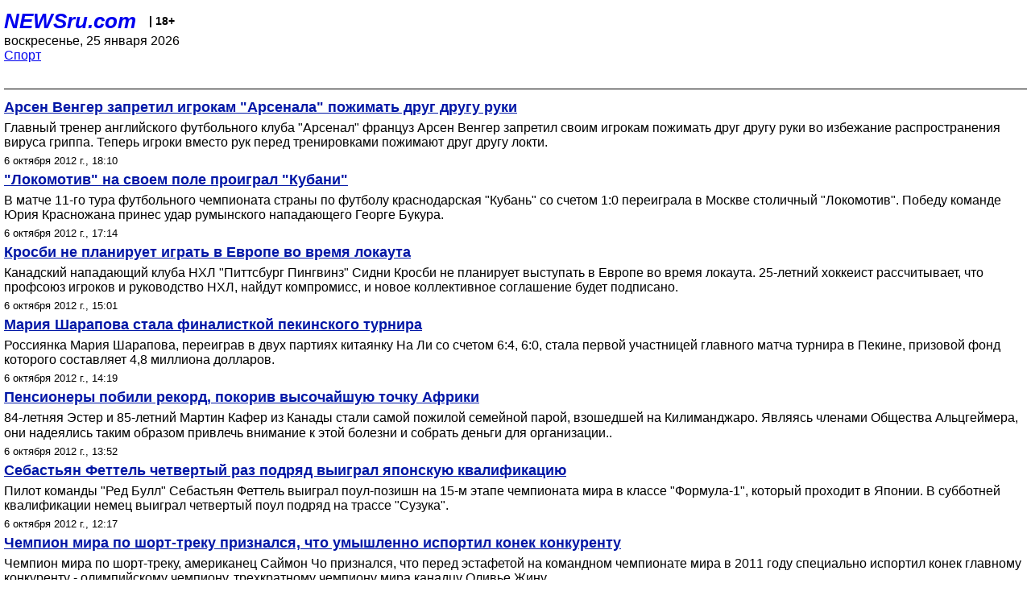

--- FILE ---
content_type: text/html; charset=utf-8
request_url: https://palm.newsru.com/sport/06oct2012/
body_size: 5980
content:

<!DOCTYPE html>
<html lang="ru">


<head>
	<meta name=viewport content="width=device-width, initial-scale=1" />

	<meta http-equiv="content-type" content="text/html; charset=utf-8">
	<link rel="icon" href="https://static.newsru.com/v2/img/icons/favicon.ico" type="image/x-icon" />
	<link rel="icon" type="image/png" href="https://static.newsru.com/v2/img/icons/favicon.ico" />   
	
	<link rel="stylesheet" type="text/css" href="https://static.newsru.com/v2/palm/css/main-base-pref.css" media="screen" />

	<meta name="Keywords" content="новости, россия, рф, политика, тв, телевидение, экономика, криминал, культура, религия, спорт, культура, архив, ntvru, ntv, russian, tv, live, video, on-air, russia, news, politics, business, economy, crime, sport, culture, arts, religion, ньюсра" />

	
	<link rel="stylesheet" type="text/css" href="https://static.newsru.com/v2/palm/css/spiegel-pref.css?v=26" media="screen" />	
	<link rel="stylesheet" type="text/css" href="https://static.newsru.com/v2/palm/css/informer-pref.css?v=26" media="screen" />
	<link rel="stylesheet" type="text/css" href="https://static.newsru.com/v2/palm/css/section-pref.css?v=26" media="screen" />
	

	

    <meta http-equiv="content-type" content="text/html; charset=utf-8">
    <link rel="icon" href="https://static.newsru.com/static/v3/img/icons/favicon.ico" type="image/x-icon" />
    <link rel="apple-touch-icon" href="https://static.newsru.com/static/v3/img/icons/apple-icon.png" />
    <link rel="canonical" href="https://www.newsru.com/sport/06oct2012/" />
    


    
        
            <title>NEWSru.com :: Новости спорта, спортивные чемпионаты, олимпиады 06 октября 2012</title>
<meta name="Description" content="Спортивные новости в хронологии по дням 06.10.2012." />
        
        
        
        
    

        


</head>

<body>
<!-- pixels //-->
<!-- Yandex.Metrika counter -->
<script type="text/javascript" >
   (function(m,e,t,r,i,k,a){m[i]=m[i]||function(){(m[i].a=m[i].a||[]).push(arguments)};
   m[i].l=1*new Date();k=e.createElement(t),a=e.getElementsByTagName(t)[0],k.async=1,k.src=r,a.parentNode.insertBefore(k,a)})
   (window, document, "script", "https://mc.yandex.ru/metrika/tag.js", "ym");

   ym(37289910, "init", {
        clickmap:true,
        trackLinks:true,
        accurateTrackBounce:true
   });
</script>
<noscript><div><img src="https://mc.yandex.ru/watch/37289910" style="position:absolute; left:-9999px;" alt="" /></div></noscript>
<!-- /Yandex.Metrika counter -->
<!-- Google Analitycs -->
<script>
  (function(i,s,o,g,r,a,m){i['GoogleAnalyticsObject']=r;i[r]=i[r]||function(){
  (i[r].q=i[r].q||[]).push(arguments)},i[r].l=1*new Date();a=s.createElement(o),
  m=s.getElementsByTagName(o)[0];a.async=1;a.src=g;m.parentNode.insertBefore(a,m)
  })(window,document,'script','https://www.google-analytics.com/analytics.js','ga');

  ga('create', 'UA-86394340-1', 'auto');
  ga('send', 'pageview');

</script>
<!-- /Google Analitycs -->
<noindex>
<!-- Rating@Mail.ru counter -->
<script type="text/javascript">
var _tmr = window._tmr || (window._tmr = []);
_tmr.push({id: "91013", type: "pageView", start: (new Date()).getTime()});
(function (d, w, id) {
  if (d.getElementById(id)) return;
  var ts = d.createElement("script"); ts.type = "text/javascript"; ts.async = true; ts.id = id;
  ts.src = "https://top-fwz1.mail.ru/js/code.js";
  var f = function () {var s = d.getElementsByTagName("script")[0]; s.parentNode.insertBefore(ts, s);};
  if (w.opera == "[object Opera]") { d.addEventListener("DOMContentLoaded", f, false); } else { f(); }
})(document, window, "topmailru-code");
</script><noscript><div>
<img src="https://top-fwz1.mail.ru/counter?id=91013;js=na" style="border:0;position:absolute;left:-9999px;" alt="Top.Mail.Ru" />
</div></noscript>
<!-- //Rating@Mail.ru counter -->
</noindex>   
<div class="page">
    <div class="content">
 
                    
			<div class="header-items">
				<div class="header-logo">
				<a href="/" class="header-a">NEWSru.com</a>
				<span style="position: relative; top: -4px; color: #000; font-size: 14px; font-weight: bold;" >&nbsp;&nbsp;&nbsp;|&nbsp;18+</span>
				<br />
				воскресенье, 25 января 2026
                <br/>
                
                
                <a  href="/sport/06oct2012/">Спорт</a>
                
                <br />

                
</a>


				</div>
			</div>

        <div class="main_row">


            <div class="body-page-center-column">   
                
<link rel="stylesheet" type="text/css" href="https://static.newsru.com/v2/palm/css/allnews-pref.css?v=26" media="screen">

<div class="content-main">

        
    


    <div class="inner-news-item">

        <div class="index-news-content">
            <a href="/sport/06oct2012/wenger.html" class="index-news-title">
                Арсен Венгер запретил игрокам "Арсенала" пожимать друг другу руки 
            </a>
            <a href="/sport/06oct2012/wenger.html" class="index-news-text">Главный тренер английского футбольного клуба "Арсенал" француз Арсен Венгер запретил своим игрокам пожимать друг другу руки во избежание распространения вируса гриппа. Теперь игроки вместо рук перед тренировками пожимают друг другу локти.</a>
            <span class="index-news-date">
                
                6 октября 2012 г., 18:10
                
               
            </span>
            
        </div>

    </div>




    <div class="inner-news-item">

        <div class="index-news-content">
            <a href="/sport/06oct2012/lokkub.html" class="index-news-title">
                "Локомотив" на своем поле проиграл "Кубани"
            </a>
            <a href="/sport/06oct2012/lokkub.html" class="index-news-text">В матче 11-го тура футбольного чемпионата страны по футболу краснодарская "Кубань" со счетом 1:0 переиграла в Москве столичный "Локомотив". Победу команде Юрия Красножана принес удар румынского нападающего Георге Букура.</a>
            <span class="index-news-date">
                
                6 октября 2012 г., 17:14
                
               
            </span>
            
        </div>

    </div>




    <div class="inner-news-item">

        <div class="index-news-content">
            <a href="/sport/06oct2012/crosby.html" class="index-news-title">
                Кросби не планирует играть в Европе во время локаута 
            </a>
            <a href="/sport/06oct2012/crosby.html" class="index-news-text">Канадский нападающий клуба НХЛ "Питтсбург Пингвинз" Сидни Кросби не планирует выступать в Европе во время локаута. 25-летний хоккеист рассчитывает, что профсоюз игроков и руководство НХЛ, найдут компромисс, и новое коллективное соглашение будет подписано.</a>
            <span class="index-news-date">
                
                6 октября 2012 г., 15:01
                
               
            </span>
            
        </div>

    </div>




    <div class="inner-news-item">

        <div class="index-news-content">
            <a href="/sport/06oct2012/sharapova.html" class="index-news-title">
                Мария Шарапова стала финалисткой пекинского турнира
            </a>
            <a href="/sport/06oct2012/sharapova.html" class="index-news-text">Россиянка Мария Шарапова, переиграв в двух партиях китаянку На Ли со счетом 6:4, 6:0, стала первой участницей главного матча турнира в Пекине, призовой фонд которого составляет 4,8 миллиона долларов.</a>
            <span class="index-news-date">
                
                6 октября 2012 г., 14:19
                
               
            </span>
            
        </div>

    </div>




    <div class="inner-news-item">

        <div class="index-news-content">
            <a href="/sport/06oct2012/can.html" class="index-news-title">
                Пенсионеры побили рекорд, покорив высочайшую точку Африки 
            </a>
            <a href="/sport/06oct2012/can.html" class="index-news-text">84-летняя Эстер и 85-летний Мартин Кафер из Канады стали самой пожилой семейной парой, взошедшей на Килиманджаро. Являясь членами Общества Альцгеймера, они надеялись таким образом привлечь внимание к этой болезни и собрать деньги для организации.&#8232;.</a>
            <span class="index-news-date">
                
                6 октября 2012 г., 13:52
                
               
            </span>
            
        </div>

    </div>




    <div class="inner-news-item">

        <div class="index-news-content">
            <a href="/sport/06oct2012/vet.html" class="index-news-title">
                Себастьян Феттель четвертый раз подряд выиграл японскую квалификацию 
            </a>
            <a href="/sport/06oct2012/vet.html" class="index-news-text">Пилот команды "Ред Булл" Себастьян Феттель выиграл поул-позишн на 15-м этапе чемпионата мира в классе "Формула-1", который проходит в Японии. В субботней квалификации немец выиграл четвертый поул подряд на трассе "Сузука".</a>
            <span class="index-news-date">
                
                6 октября 2012 г., 12:17
                
               
            </span>
            
        </div>

    </div>




    <div class="inner-news-item">

        <div class="index-news-content">
            <a href="/sport/06oct2012/saimon.html" class="index-news-title">
                Чемпион мира по шорт-треку признался, что умышленно испортил конек конкуренту 
            </a>
            <a href="/sport/06oct2012/saimon.html" class="index-news-text">Чемпион мира по шорт-треку, американец Саймон Чо признался, что перед эстафетой на командном чемпионате мира в 2011 году специально испортил конек главному конкуренту - олимпийскому чемпиону, трехкратному чемпиону мира канадцу Оливье Жину.</a>
            <span class="index-news-date">
                
                6 октября 2012 г., 11:44
                
               
            </span>
            
        </div>

    </div>




    <div class="inner-news-item">

        <div class="index-news-content">
            <a href="/sport/06oct2012/money.html" class="index-news-title">
                У Чавеса-младшего проблемы с азартными играми 
            </a>
            <a href="/sport/06oct2012/money.html" class="index-news-text">Глава Всемирного боксерского совета (WBC) Хосе Сулейман рассказал о том, что у бывшего чемпиона мира в среднем весе, 26-летнего мексиканца Хулио Сезара Чавеса-младшего есть проблемы с азартными играми.</a>
            <span class="index-news-date">
                
                6 октября 2012 г., 11:04
                
               
            </span>
            
        </div>

    </div>




    <div class="inner-news-item">

        <div class="index-news-content">
            <a href="/sport/06oct2012/tor.html" class="index-news-title">
                Клуб "Торпедо" подал апелляцию на решение КДК
            </a>
            <a href="/sport/06oct2012/tor.html" class="index-news-text">Футбольный клуб "Торпедо" подал апелляцию на решение КДК РФС, который ранее засчитал "черно-белым" техническое поражение в матче Кубка России против столичного "Динамо". Скандальная встреча была прервана при счете 2:1 в пользу динамовцев из-за использование болельщиками пиротехники.</a>
            <span class="index-news-date">
                
                6 октября 2012 г., 10:32
                
               
            </span>
            
        </div>

    </div>




    <div class="inner-news-item">

        <div class="index-news-content">
            <a href="/sport/06oct2012/phelps.html" class="index-news-title">
                Майкл Фелпс делает первые успехи на поле для гольфа 
            </a>
            <a href="/sport/06oct2012/phelps.html" class="index-news-text">Многократный олимпийский чемпион по плаванию американец Майкл Фелпс, после Игр в Лондоне переквалифицировавшийся в гольфисты, показал выдающийся результат во время турнира в Шотландии.</a>
            <span class="index-news-date">
                
                6 октября 2012 г., 10:09
                
               
            </span>
            
        </div>

    </div>




    <div class="inner-news-item">

        <div class="index-news-content">
            <a href="/sport/06oct2012/muller.html" class="index-news-title">
                Бывший нападающий сборной ФРГ Мюллер впал в кому
            </a>
            <a href="/sport/06oct2012/muller.html" class="index-news-text">Известный в прошлом форвард сборной ФРГ и клуба "Кельн" Дитер Мюллер впал в кому после сердечного приступа. Он известен тем, что в 1977 году забил шесть мячей в матче с "Вердером". В списке лучших бомбардиров Кубка УЕФА Дитер занимает второе место.</a>
            <span class="index-news-date">
                
                6 октября 2012 г., 09:36
                
               
            </span>
            
        </div>

    </div>




    <div class="inner-news-item">

        <div class="index-news-content">
            <a href="/sport/06oct2012/messi.html" class="index-news-title">
                Лучший футболист современности стал отцом 
            </a>
            <a href="/sport/06oct2012/messi.html" class="index-news-text">Нападающий сборной Аргентины и испанского футбольного клуба "Барселона" Лионель Месси стал отцом. У 25-летнего спортсмена и его подруги Антонеллы Рокуццо родился сын, которого они назвали Тьяго.</a>
            <span class="index-news-date">
                
                6 октября 2012 г., 08:58
                
               
            </span>
            
        </div>

    </div>




    <div class="inner-news-item">

        <div class="index-news-content">
            <a href="/sport/05oct2012/olymp.html" class="index-news-title">
                Россия будет претендовать на летнюю Олимпиаду после 2020 года 
            </a>
            <a href="/sport/05oct2012/olymp.html" class="index-news-text">"Сейчас у нас помимо зимней Олимпиады 2014 года еще много соревнований, чемпионат мира по футболу. Вот после того, как это проведем, в 2020-е годы будем претендовать на летнюю Олимпиаду", - пообещал школьникам глава ОКР.</a>
            <span class="index-news-date">
                
                5 октября 2012 г., 17:02
                
               
            </span>
            
        </div>

    </div>




    <div class="inner-news-item">

        <div class="index-news-content">
            <a href="/sport/05oct2012/denisov.html" class="index-news-title">
                Лучано Спаллетти: "Мы делали очень большую ставку на Денисова"
            </a>
            <a href="/sport/05oct2012/denisov.html" class="index-news-text">Футбольный клуб "Зенит" всегда делал большую ставку на полузащитника Игоря Денисова, а Аксель Витсель приобретался не на место россиянина, заявил журналистам главный тренер "сине-бело-голубых" Лучано Спаллетти.</a>
            <span class="index-news-date">
                
                5 октября 2012 г., 15:39
                
               
            </span>
            
        </div>

    </div>




    <div class="inner-news-item">

        <div class="index-news-content">
            <a href="/sport/05oct2012/zenit.html" class="index-news-title">
                СМИ: "Легкая травма зенитовца стоит нескольких детских жизней"
            </a>
            <a href="/sport/05oct2012/zenit.html" class="index-news-text">Скандал вокруг баснословных страховых выплат футболистам "Зенита" продолжается. Совет Федерации назначил служебную проверку деятельности Фонда социального страхования Петербурга. Ее результаты объявят 26 октября.</a>
            <span class="index-news-date">
                
                5 октября 2012 г., 13:26
                
               
            </span>
            
        </div>

    </div>




    <div class="arch-arrows">
        <a class="arch-arrows-link-l" href="/sport/05oct2012/" title="на день назад">
            << на день назад
        </a>
        <span class="arch-date">
            06.10.2012
        </span>
        <div>
        
        </div>
    </div>

</div>



            </div><!-- end center column //-->

            
        </div><!-- end main row //-->

        


        <div id="bottom_inc">
            	
			<div class="footer">

				<a href="/">Начало</a> &bull; <a href="/dossiers/">Досье</a> &bull; <a href="/arch/">Архив</a> &bull; <a href="/allnews/06oct2012/">Ежедневник</a>
				&bull; <a href="/rss/">RSS</a> &bull; <a href="/telegram/">Telegram</a>
				<br />
				<a href="http://palm.newsru.co.il/">NEWSru.co.il</a> &bull; <a href="http://m.msk.newsru.com/">В Москве</a> &bull; <a href="https://inopressa.ru/pwa/">Инопресса</a>
				<br/>
				&copy;&nbsp;<a href="http://www.newsru.com">Новости NEWSru.com</a> 2000-2026
				
					
				</div>
				
		<!-- footer end //-->
		
		</div>
        

        </div>
 


    </div><!--- // end content --->
</div><!--- // end page --->
</body>
</html>